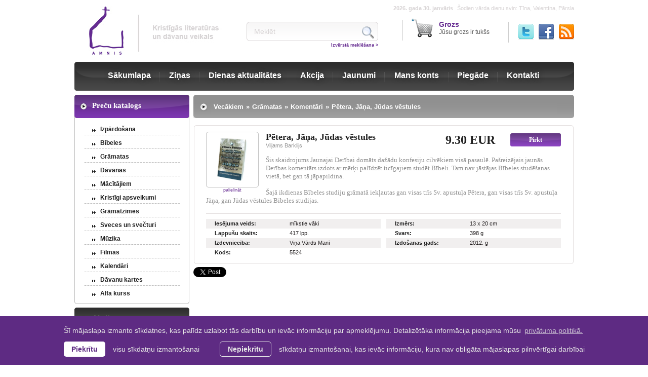

--- FILE ---
content_type: text/html; charset=UTF-8
request_url: https://www.amnis.lv/lv/vecakiem/gramatas/page-55/komentari/petera-jana-judas-vestules
body_size: 4913
content:
<!DOCTYPE html>
<html lang="lv"> 
<head> 
	<meta charset="UTF-8">
	<meta name="keywords" content="kristīgs, literatūra, dāvanas, mūzika, veikals, baptistu, katoļu, luterāņu, pareizticīgo, baznīca, oblātes, sakrālie, biķeri, bībele, bībeles, bērnu grāmatas, kristīgā literatūra, mācītāja apģērbs, bērnu bībele, Kristīgās literatūras un mūzikas interneta veikals, Kristīgās grāmatas, literatūra, Kristīgais e-veikals, Kristīgo grāmatu veikals, Kristīgā grāmatnīca, kristīgas grāmatas, kristīga grāmata, grāmatas" />
	<title id="pageTitle">AMNIS - kristīgās literatūras un dāvanu veikals | Pētera, Jāņa, Jūdas vēstules</title>
	<!--<script type="text/javascript" src="/jquery-1.4.1.min.js"></script>-->
	<script type="text/javascript" src="/js/jquery-1.9.1.min.js"></script>
	<script type="text/javascript" src="/js/jquery-migrate-1.2.1.min.js"></script>
	
	<script type="text/javascript" src="/init.js?v=1.0.3"></script>	
	<link rel="stylesheet" type="text/css" href="/style.css?v=1.0.4" />
	<meta name="google-site-verification" content="kxKh2T4bUGdU0imIIwnx-feLdXU1JvzQJdzBYZwWQI0" />
	<meta name="google-site-verification" content="SEf97rziCQnTWTymvLPf2SaBRd8T_9lGGnd3Eso_fw8" />
	<link href="/amnis-zinas" type="application/rss+xml" rel="alternate" title="Amnis - ziņas" />
	<link href="/amnis-dienas-lozungi" type="application/rss+xml" rel="alternate" title="Amnis - dienas lozungi" />
	<link rel="shortcut icon" type="image/x-icon" href="/favicon.ico" />

	<script type="text/javascript" src="/fancybox/jquery.mousewheel-3.0.2.pack.js"></script> 
	<script type="text/javascript" src="/fancybox/jquery.fancybox-1.3.1.js"></script> 
	<link rel="stylesheet" type="text/css" href="/fancybox/jquery.fancybox-1.3.1.css" media="screen" /> 
	<!--[if IE]>
	<link rel="stylesheet" type="text/css" href="/style-ie.css" />
	<![endif]--> 

	<link rel="stylesheet" type="text/css" href="//cdnjs.cloudflare.com/ajax/libs/cookieconsent2/3.0.3/cookieconsent.min.css" />
	<script src="//cdnjs.cloudflare.com/ajax/libs/cookieconsent2/3.0.3/cookieconsent.min.js"></script>
	<script>
		initCookieConsent();
	</script>

	<!-- Google tag (gtag.js) -->
	<script async src="https://www.googletagmanager.com/gtag/js?id=G-JKWDQN4KJ1"></script>
	<script>
		window.dataLayer = window.dataLayer || [];
		function gtag(){dataLayer.push(arguments);}
		gtag('js', new Date());
		gtag('config', 'G-JKWDQN4KJ1');
	</script>
</head> 
<body>
	<div class="wrapper head">
		<div class="logo">
			<a id="logo-link" href="/lv/sakumlapa">
				<img alt="AMNIS - kristīgās literatūras un dāvanu veikals" src="/img/top-logo.jpg" />
				<img alt="AMNIS - kristīgās literatūras un dāvanu veikals" src="/img/logo-text.jpg" />
			</a>
		</div>
		
		<div class="tools">
			<div class="top">
				<span>2026. gada 30. janvāris</span>
				Šodien vārda dienu svin:  T&#299;na, Valent&#299;na, P&#257;rsla
			</div>
			<div class="blocks">
				<div class="social">
					<a rel="nofollow" href="/amnis-zinas" class="twitter"></a>
					<a rel="nofollow" href="http://www.facebook.com/amnis.lv" class="facebook target-blank"></a>
					<a rel="nofollow" href="http://twitter.com/amnis_lv" class="rss target-blank"></a>
				</div>
				<div class="cart" id="cart">
					<a href="/lv/grozs">
						<span>Grozs</span>
						<br />
						Jūsu grozs ir tukšs
					</a>
				</div>
				<div class="search">
					<div id="advanced">
						<form method="post" action="/lv/meklet">
						<span>
							<input class="mekleet input-text" id="advSearch" type="text" name="q" rel="Meklēt" value="Meklēt" />
							<input type="hidden" name="filter" value="" id="search_filter" />
							<div id="selectDropDown" class="select">
								<div>--- izvēlēties ---</div>
								<ul class="dropdown">
									<li style="padding-left: 8px;" rel="">--- izvēlēties ---</li>
									<li rel="title">&nbsp;&nbsp;&nbsp;Nosaukuma</li>
									<li rel="author">&nbsp;&nbsp;&nbsp;Autora</li>
									<li rel="isbn">&nbsp;&nbsp;&nbsp;Koda</li>
									<li rel="price">&nbsp;&nbsp;&nbsp;Cenas</li>
									<li rel="publisher">&nbsp;&nbsp;&nbsp;Izdevniecības</li>
									<li rel="year">&nbsp;&nbsp;&nbsp;Gada</li>
									<li rel="note">&nbsp;&nbsp;&nbsp;Apraksta</li>
								</ul>
							</div>
							<label>Meklēt pēc</label>
							<a href="#" class="close-advanced">Aizērt</a>
							<input type="submit" class="input-submit" value="Meklēt" />
						</span>
						</form>
					</div>
					<form method="post" id="searchForm" action="/lv/meklet">
					<div>
						<input class="mekleet input-text" type="text" id="searchField" rel="Meklēt" name="q" value="Meklēt" />
						<input type="submit" class="input-submit" value="" />
					</div>
					<a class="show-advanced" href="#">Izvērstā meklēšana &gt;</a>
					</form>
				</div>
			</div>
		</div>
		
	</div>
	<div class="wrapper menu">
		<div class="menu-left">
			<div class="menu-right">
				<nav>
				<ul id="mainmenu">
					
					<li><a class="first" href="/lv/sakumlapa">Sākumlapa</a></li>
					
					<li><a class="" href="/lv/zinas">Ziņas</a></li>
					
					<li><a class="" href="/lv/dienas_aktualitates">Dienas aktualitātes</a></li>
					
					<li><a class="" href="/lv/ipasais-piedavajums">Akcija</a></li>
					
					<li><a class="" href="/lv/jaunumi">Jaunumi</a></li>
					
					<li><a class="" href="/lv/mans-konts">Mans konts</a></li>
					
					<li><a class="" href="/lv/piegade">Piegāde</a></li>
					
					<li><a class="last" href="/lv/kontakti">Kontakti</a></li>
					
				</ul>
				</nav>			
			</div>
		</div>
	</div>
	
	<div class="wrapper body">
		<div class="left">
		
			
			<div class="leftside-block catalog">
				<div class="head"><h2>Preču katalogs</h2></div>
				<div class="body">
					<div class="inner">
					<div class="content">
						<ul class="catalog-menu">
						
						<li>
							<a href="/Izpardosana">Izpārdošana</a>
							
						</li>
						
						<li>
							<a href="/bibeles">Bībeles</a>
							
							<ul class="submenu" style="display: none;">
								
								<li>
								<a href="/bibeles/bibeles-lat-val">Bībeles latv. val.</a>
								
								</li>
								
								<li>
								<a href="/bibeles/bibeles-anglu-val">Bībeles citās val.</a>
								
								</li>
								
								<li>
								<a href="/bibeles/bibeles-krievu-val">Bībeles krievu val.</a>
								
								</li>
								
								<li>
								<a href="/bibeles/bernu-bibeles">Bībeles bērniem</a>
								
								</li>
								
								<li>
								<a href="/bibeles/antikas-gramatas">Antīkas grāmatas</a>
								
								</li>
								
							</ul>
							
						</li>
						
						<li>
							<a href="/gramatas">Grāmatas</a>
							
							<ul class="submenu" style="display: none;">
								
								<li>
								<a href="/gramatas/Attiecibas">Laulība un attiecības</a>
								
								</li>
								
								<li>
								<a href="/gramatas/kristibas">Kristībās</a>
								
								</li>
								
								<li>
								<a href="/gramatas/berniem">Bērniem</a>
								
								</li>
								
								<li>
								<a href="/gramatas/bibeles-studijas">BĪBELES STUDIJAS</a>
								
								<ul class="subsubmenu" style="display: none;">
								
								<li><a href="/gramatas/bibeles-studijas/enciklopedijas">Enciklopēdijas</a></li>
								
								<li><a href="/gramatas/bibeles-studijas/kartes">Kartes</a></li>
								
								<li><a href="/gramatas/bibeles-studijas/komentari">Komentāri</a></li>
								
								<li><a href="/gramatas/bibeles-studijas/vardnicas">Vārdnīcas</a></li>
								
								<li><a href="/gramatas/bibeles-studijas/metodiskie-materiali">Metodes Bībeles apguvei</a></li>
								
								</ul>
								
								</li>
								
								<li>
								<a href="/gramatas/Dieva-iepazisana">Dieva iepazīšana</a>
								
								</li>
								
								<li>
								<a href="/gramatas/dzeja">Dzeja</a>
								
								</li>
								
								<li>
								<a href="/gramatas/dzives-stasti">Dzīvesstāsti</a>
								
								</li>
								
								<li>
								<a href="/gramatas/ikdienas_lasijumi">Ikdienas lasījumi</a>
								
								</li>
								
								<li>
								<a href="/gramatas/lugsanas">Lūgšanas</a>
								
								</li>
								
								<li>
								<a href="/gramatas/kristiga-izaugsme">Kristīgā izaugsme</a>
								
								</li>
								
								<li>
								<a href="/gramatas/rokasgramatas">Rokasgrāmatas</a>
								
								</li>
								
								<li>
								<a href="/gramatas/sevis-pilnveidosana">Sevis pilnveidošana</a>
								
								</li>
								
								<li>
								<a href="/gramatas/skolotajiem">Skolotājiem</a>
								
								</li>
								
								<li>
								<a href="/gramatas/vecakiem">Vecākiem</a>
								
								</li>
								
								<li>
								<a href="/gramatas/viriesiem">Vīriešiem</a>
								
								</li>
								
								<li>
								<a href="/gramatas/dieva-speks-darbiba">Dieva spēks darbībā</a>
								
								</li>
								
								<li>
								<a href="/gramatas/kristiga-etika-un-zinatne">Kristīgā ētika un zinātne</a>
								
								</li>
								
								<li>
								<a href="/gramatas/sprediki">Sprediķi</a>
								
								</li>
								
								<li>
								<a href="/gramatas/eng">Angļu valodā</a>
								
								</li>
								
								<li>
								<a href="/gramatas/sievietem">Sievietēm</a>
								
								</li>
								
								<li>
								<a href="/gramatas/evangelizacija">Evaņģelizācijai</a>
								
								</li>
								
								<li>
								<a href="/gramatas/finanses">Finanses</a>
								
								</li>
								
								<li>
								<a href="/gramatas/Dziedinasana-un-atbrivosana">Dziedināšana un atbrīvošana</a>
								
								</li>
								
								<li>
								<a href="/gramatas/krievu_valoda">Krievu valodā</a>
								
								</li>
								
							</ul>
							
						</li>
						
						<li>
							<a href="/davanas">Dāvanas</a>
							
							<ul class="submenu" style="display: none;">
								
								<li>
								<a href="/davanas/aksesuari">Aksesuāri</a>
								
								</li>
								
								<li>
								<a href="/davanas/Breloki">Atslēgu piekariņi</a>
								
								</li>
								
								<li>
								<a href="/davanas/autosikumi">Autosīkumi</a>
								
								</li>
								
								<li>
								<a href="/davanas/davanas-berniem">Dāvanas bērniem</a>
								
								</li>
								
								<li>
								<a href="/davanas/kancelejas-preces">Kancelejas preces</a>
								
								</li>
								
								<li>
								<a href="/davanas/kruzites.trauki">Krūzītes, trauki</a>
								
								</li>
								
								<li>
								<a href="/davanas/rotaslietas">Rotaslietas</a>
								
								</li>
								
								<li>
								<a href="/davanas/stikla-ramisi">Dekori</a>
								
								</li>
								
								<li>
								<a href="/davanas/uzlimes">Uzlīmes</a>
								
								</li>
								
								<li>
								<a href="/davanas/citi">Citi</a>
								
								</li>
								
							</ul>
							
						</li>
						
						<li>
							<a href="/macitajiem">Mācītājiem</a>
							
							<ul class="submenu" style="display: none;">
								
								<li>
								<a href="/macitajiem/sakralie-trauki">Sakrālie trauki</a>
								
								</li>
								
								<li>
								<a href="/macitajiem/Kolarkrekli">Amattērpi</a>
								
								</li>
								
								<li>
								<a href="/macitajiem/stolas">Stolas</a>
								
								</li>
								
							</ul>
							
						</li>
						
						<li>
							<a href="/kartinas">Kristīgi apsveikumi</a>
							
						</li>
						
						<li>
							<a href="/gramatzimes">Grāmatzīmes</a>
							
						</li>
						
						<li>
							<a href="/sveces">Sveces un svečturi</a>
							
						</li>
						
						<li>
							<a href="/muzika">Mūzika</a>
							
						</li>
						
						<li>
							<a href="/filmas">Filmas</a>
							
						</li>
						
						<li>
							<a href="/kalendari">Kalendāri</a>
							
						</li>
						
						<li>
							<a href="/davanu-kartes">Dāvanu kartes</a>
							
						</li>
						
						<li class="last">
							<a href="/alfakurss">Alfa kurss</a>
							
						</li>
						
						</ul>
					</div>
					</div>
				</div>
			</div>
			
			
			<div class="leftside-block supply">
				<div class="head"><h2><a title="Akcija" href="/ipasais-piedavajums">Akcija</a></h2></div>
				<div class="body">
					<div class="inner">
					<div class="content">
						<h2><a title="1. Mozus grāmatas skaidrojums III" href="/komentari/bibeles-studijas/gramatas/1-mozus-gramatas-skaidrojums-iii">1. Mozus grāmatas skaidrojums III</a></h2>
						<div class="product-block">
							<div class="frame">
								<a title="" style="background: url('/catalog/103/thumb/4935.jpg') no-repeat center center;" href="/komentari/bibeles-studijas/gramatas/1-mozus-gramatas-skaidrojums-iii">&nbsp;</a>
							</div>
							<div class="info">
								<span style="text-decoration:line-through">9.25&nbsp;EUR</span>
								<!--<span style="text-decoration:line-through">&nbsp;Ls</span>-->
								<br />
								6.69&nbsp;EUR </br><span style="color: #a6a6a6;"> Ls</span>
							</div>
						</div>
					</div>
					</div>
				</div>
			</div>
			

			
			
		</div>
		<div class="center">
		



<div class="bread-crumbs">
	<div class="left"><div class="right"><div><a href="/vecakiem">Vecākiem</a>&raquo;<a href="/vecakiem/gramatas">Grāmatas</a>&raquo;<a href="/vecakiem/gramatas/komentari">Komentāri</a>&raquo;<h2>Pētera, Jāņa, Jūdas vēstules</h2></div></div></div>
</div>
<div class="main-block">
	<div class="head">
		<div class="foot good">
			<div class="middle">
				<div class="description">
					
					<div class="frame">
						<a class="popup" href="/item-gallery/1017" style="background: url('/catalog/1017/thumb/Petere_Jana_Judas_estules.jpg') no-repeat center center;">
						
						
						</a>
						<a class="under-frame" href="/item-gallery/1017">palielināt</a>
					</div>
					
					<div class="first-row">
						<div>
							<h1>Pētera, Jāņa, Jūdas vēstules</h1>
							<span>Viljams Barklijs</span>
						</div>
						<div class="price">
							
							<a class="button-large add-to-cart" style="padding-top: 6px; height: 20px;" rel="1017" href="#">Pirkt</a>
							9.30 EUR
							<div style="clear: both;"></div>
							
						</div>
					</div>
					<div><font size="2" face="trebuchet ms">Šis skaidrojums Jaunajai Derībai domāts dažādu konfesiju cilvēkiem visā pasaulē. Pašreizējais jaunās Derības komentārs izdots ar mērķi palīdzēt ticīgajiem studēt Bībeli. Tam nav jāstājas Bībeles studēšanas vietā, bet gan tā jāpapildina.</font></div><div><font size="2" face="trebuchet ms"><br></font></div><div><font size="2" face="trebuchet ms">Šajā ikdienas Bībeles studiju grāmatā iekļautas gan visas trīs Sv. apustuļa Pētera, gan visas trīs Sv. apustuļa Jāņa, gan Jūdas vēstules Bībeles studijas.</font></div>
				</div>

				

				
				<ul id="details">
				<li class="dark left"><label>Iesējuma veids:</label><span>mīkstie vāki</span></li><li class="dark right"><label>Izmērs:</label><span>13 x 20 cm</span></li><li class="left"><label>Lappušu skaits:</label><span>417 lpp.</span></li><li class="right"><label>Svars:</label><span>398 g</span></li><li class="dark left"><label>Izdevniecība:</label><span>Viņa Vārds Manī</span></li><li class="dark right"><label>Izdošanas gads:</label><span>2012. g</span></li><li class="left"><label>Kods:</label><span>5524</span></li>
				</ul>
				
			</div>
		</div>
	</div>
</div>








<div class="fb-comments" data-href="http://www.amnis.lv/lv/vecakiem/gramatas/page-55/komentari/petera-jana-judas-vestules" data-width="720"></div>
<div id="fb-root"></div>
<script>(function(d, s, id) {
  var js, fjs = d.getElementsByTagName(s)[0];
  if (d.getElementById(id)) return;
  js = d.createElement(s); js.id = id;
  js.src = "//connect.facebook.net/lv_LV/all.js#xfbml=1&appId=593628797336196";
  fjs.parentNode.insertBefore(js, fjs);
}(document, 'script', 'facebook-jssdk'));</script>

<script src="http://connect.facebook.net/en_US/all.js#xfbml=1"></script><fb:like href="http://www.amnis.lv/lv/vecakiem/gramatas/page-55/komentari/petera-jana-judas-vestules"></fb:like>
</br>
<a href="https://twitter.com/share" class="twitter-share-button">Dalīties</a>
<script>!function(d,s,id){var js,fjs=d.getElementsByTagName(s)[0],p=/^http:/.test(d.location)?'http':'https';if(!d.getElementById(id)){js=d.createElement(s);js.id=id;js.src=p+'://platform.twitter.com/widgets.js';fjs.parentNode.insertBefore(js,fjs);}}(document, 'script', 'twitter-wjs');</script>






		</div>
	</div>
	<div class="wrapper foot">
		<div class="right">
			<div class="left">
				<div class="footer-menu">
					<ul>
					
						<li><a title="Izpārdošana" href="/lv/Izpardosana">Izpārdošana</a></li>
						
					
						<li><a title="Bībeles" href="/lv/bibeles">Bībeles</a></li>
						
					
						<li><a title="Grāmatas" href="/lv/gramatas">Grāmatas</a></li>
						
					
						<li><a title="Dāvanas" href="/lv/davanas">Dāvanas</a></li>
						
					
						<li><a title="Mācītājiem" href="/lv/macitajiem">Mācītājiem</a></li>
						
					
						<li><a title="Kristīgi apsveikumi" href="/lv/kartinas">Kristīgi apsveikumi</a></li>
						
					
						<li><a title="Grāmatzīmes" href="/lv/gramatzimes">Grāmatzīmes</a></li>
						
					
						<li><a title="Sveces un svečturi" href="/lv/sveces">Sveces un svečturi</a></li>
						
					
						<li><a title="Mūzika" href="/lv/muzika">Mūzika</a></li>
						
					
						<li><a title="Filmas" href="/lv/filmas">Filmas</a></li>
						
					
						<li><a title="Kalendāri" href="/lv/kalendari">Kalendāri</a></li>
						
					
						<li><a title="Dāvanu kartes" href="/lv/davanu-kartes">Dāvanu kartes</a></li>
						
					
						<li><a title="Alfa kurss" href="/lv/alfakurss">Alfa kurss</a></li>
						
					
					</ul>
				</div>
				<div class="copyright">Visas tiesības rezervētas &copy; SIA Amnis 2026. Jebkuras amnis.lv informācijas pārpublicēšana bez rakstiskas atļaujas aizliegta <br><a style="color: #2D2D2D;" href="/lv/privatuma-politika">Privātuma politika</a> | <a style="color: #2D2D2D;" href="/lv/gdpr-personas-datu-pieprasijums">GDPR personas datu pieprasījum</a> | <a style="color: #2D2D2D;" href="/lv/lapas-karte">Lapas karte</a></div>
				<div class="made-by">Mājas lapa izstrādāta <a class="graftik" href="http://www.graftik.lv">GRAFTIK</a></div>
			</div>
		</div>
	</div>
</body> 
</html> 

--- FILE ---
content_type: text/css
request_url: https://www.amnis.lv/style.css?v=1.0.4
body_size: 5754
content:
html{
overflow-x: hidden;
overflow-y: scroll;
height: 100%;
width: 100%;
}
body{
display: table;
width: 100%;
font-family: Arial, Tahoma, verdana;
text-align: center;
font-size: 11px;
color: #221E1F;
padding: 0px;
margin: 0px;
}
img{border: 0 none;}
a, a:hover, a:visited{
text-decoration: none;
font-size: 12px;
color: #77429e;
}
a:hover{text-decoration: underline;}

.clear {
	clear: both;
}

.wrapper {
text-align: left;
margin: 0px auto;
width: 987px;
}
.wrapper.banner{
margin-top: 9px;
height: 150px;
}
.wrapper.banner .lozungs{
background: url('/img/dienas-lozungs.png') no-repeat 0px 0px;
position: relative;
height: 150px;
width: 356px;
float: left;
}
.wrapper.banner .baneris{
background: url('/img/default-bg.jpg') no-repeat 0px 0px;
height: 150px;
width: 631px;
float: right;
}
.wrapper.banner .baneris a{
border: 0px none;
}

.menu {
background: url('/img/mainmenu-middle.png') repeat-x;
height: 57px;
}
.menu .menu-left {
background: url('/img/mainmenu.png') no-repeat left 0px;
display: table;
height: 57px;
width: 100%;
}
.menu .menu-right {
background: url('/img/mainmenu.png') no-repeat right -57px;
display: table;
height: 57px;
width: 100%;
}

.menu ul {
position: relative;
list-style: none;
margin: 0px auto;
display: table;
padding: 0px;
width: auto;
left: -1px;
}
.menu ul li{float: left;}
.menu ul li a{
background: url('/img/menu-seperator.jpg') no-repeat right top;
padding: 18px 15px 16px 14px;
padding: 18px 0px 16px 0px;
font-weight: bold;
font-size: 16px;
color: #FFFFFF;
display: block;
position: relative;
z-index: 0;
font-family: "Trebuchet MS", Arial;
text-shadow: #303030 1px 1px 10px;
}
.menu ul li a:hover{
text-decoration: none;
color: #BE81EB;
}
.menu ul li a.first{padding-left: 60px;}
.menu ul li a.last{
padding-right: 60px;
background: none;
}


.wrapper.head {
height: 122px;
}
#logo-link img {
	display: block;
	float: left;
}
.head .logo {
display: block;
height: 122px;
width: 320px;
float: left;
}
.head .logo a{
margin: 12px 0px 12px 27px;
display: block;
float: left;
height: 98px;
width: 270px;
}
.head .tools {
float: right;
width: 631px;
}
.tools .top {
font-family: Arial;
text-align: right;
padding: 10px 0px;
font-size: 11px;
color: #d7d3d4;
}
.tools .top span{
margin-right: 5px;
font-weight: bold;
}
.head .tools .blocks{
position: relative;
top: -5px;
}
.blocks .cart,
.blocks .social{
background: url('/img/block-seperator.gif') no-repeat left center;
padding-bottom: 8px;
padding-left: 17px;
margin-top: 13px;
display: block;
float: right;
}
.blocks .search{
position: relative;
display: block;
width: 290px;
left: -16px;
top: 16px;
}
.blocks .search div {
background: url('/img/search.png') no-repeat;
display: table;
width: 260px;
height: 38px;
}
.blocks .search input.input-text, 
.blocks .search input.input-submit {
background: transparent;
border: 0px none;
display: block;
padding: 0px;
margin: 0px;
}
.blocks .search form{
display: table;
padding: 0px;
margin: 0px;
}
.blocks .search input.input-submit{
cursor: pointer;
float: right;
height: 38px;
width: 38px;
}
.blocks .social{
width: 120px;
padding-left: 10px;
}
.blocks .search input.input-text{
font-family: "Trebuchet MS", Arial;
padding: 0px 15px;
position: relative;
color: #D7D3D4;
height: 26px;
width: 190px;
float: left;
top: 6px;
font-family: Arial;
font-size: 14px;
}
.search a{
margin-top: 3px;
font-family: Arial;
font-weight: bold;
font-size: 9px;
color: #662c91;
float: right;
/*
display: none;
*/
}

.title-border{
	display: inline-block;
	*display: inline;
	zoom: 1;

	border-bottom: 1px solid #e3dfdf;
	margin-bottom: 9px;
}

.blocks .cart {
margin-top: 3px;
display: block;
float: right;
width: 192px;
}
.blocks .cart a {
background: url('/img/grozs.png') no-repeat left center;
padding: 10px 20px 0px 55px;
position: relative;
font-family: Arial;
margin: 0px auto;
font-size: 12px;
color: #5a5a5a;
display: block;
height: 40px;
}
.blocks .cart span{
font-family: Arial;
font-weight: bold;
font-size: 14px;
color: #662c91;
}
.social a{
background-image: url('/img/social.png');
margin-left: 10px;
margin-top: 7px;
font-size: 0px;
display: table;
float: right;
height: 32px;
width: 30px;
}
.social a.facebook{background-position: 0px -32px;}
.social a.twitter{background-position: 0px 0px;}
.social a.rss{background-position: 0px -64px;}
.social a.facebook:hover{background-position: -30px -32px;}
.social a.twitter:hover{background-position: -30px 0px;}
.social a.rss:hover{background-position: -30px -64px;}

.wrapper.body{
margin-top: 8px;
display: table;
}

.wrapper.body .left{
width: 235px;
float: left;
}


.leftside-block{
display: table;
width: 227px;
float: left;
}
.leftside-block .head {
display: table;
height: 46px;
width: 100%;
}
.leftside-block .head h2{
font-family: "Trebuchet MS";
margin: 13px 0px 0px 35px;
font-weight: bold;
font-size: 15px;
color: #FFFFFF;
}
.leftside-block.catalog .head {background: url('/img/leftside-blocks.png') no-repeat 0px 0px;}
.leftside-block.supply .head {background: url('/img/leftside-blocks.png') no-repeat -227px 0px;}
.leftside-block .body{
background: url('/img/leftside-blocks.png') repeat-y -454px 0px;
margin-bottom: 7px;
display: table;
width: 100%;
}
.leftside-block .body .inner{
background: url('/img/leftside-blocks.png') no-repeat -681px bottom;
display: table;
width: 100%;
}
.leftside-block ul{
margin: 8px 0px 8px 18px;
list-style: none;
padding: 0px;
}
.leftside-block li {background: url('/img/left-menu-seperator.png') no-repeat left bottom;}
.leftside-block li.last{background: none;}
.leftside-block li a{
background: url('/img/left-menu-bulet.png') no-repeat 17px 14px;
font-family: Arial;
font-weight: bold;
padding: 7px 12px 6px 33px;
font-size: 12px;
display: block;
color: #202020;
}

.leftside-block .submenu{
padding: 0px 0px 0px 33px;
margin: -1px 0px 0px 0px;
}
.leftside-block .submenu li{
background: none;
border: 0px none;
}
.leftside-block .submenu li a{
padding: 0px 0px 6px 0px;
font-weight: normal;
font-family: Arial;
background: none;
font-size: 11px;
color: #76429d;
}
.leftside-block .subsubmenu{
padding: 0px 0px 0px 20px;
margin: 0px;
}




.wrapper.body .center{
display: table;
width: 752px;
float: left;
}
.product-list{
display: table;
width: 100%;
}
.product-list .product{
display: table;
float: left;
background: url('/img/product-block.png') repeat-y -245px 0px;
width: 245px;
margin: 0px 8px 8px 0px;
}
.product-list .product:nth-child(3n+1){
	clear: both;
}
.product-list .small-product{
background: url('/img/small-product-background.png') repeat-y -140px 0px;
margin: 10px 13px 10px 0px;
display: table;
width: 140px;
float: left;
}
.product-list .small-product.last{margin-right: 0px;}
.product-list .small-product .top{
background: url('/img/small-product-background.png') no-repeat 0px 0px;
display: table;
width: 140px;
height: 7px;
height: 7px;
}
.product-list .product .top{
background: url('/img/product-block.png') no-repeat 0px 0px;
display: table;
width: 245px;
height: 8px;
height: 65px;
}
.product-list .product .top h2{
background: url('/img/product-head.png') no-repeat 0px 0px;
font-weight: normal;
margin: 8px auto;
display: table;
display: block;
width: 227px;
height: 52px;
}
.product-list .small-product a{
font-family: Arial;
text-align: center;
font-weight: bold;
margin: 0px auto;
font-size: 11px;
color: #484747;
display: block;
width: 120px;
height: 28px;
}
.supply .frame,
.product-list .small-product .frame{
background: url('/img/frame.png');
margin: 4px auto 20px;
position: relative;
height: 110px;
width: 104px;
}
.product-list .product .top a{
position: relative;
font-family: Arial;
font-weight: bold;
/*padding: 18px 0px 11px 10px;*/
font-size: 13px;
display: block;
color: #484747;
left: 10px;
top: 18px;
}
.supply .frame,
.product-list .product .body .frame{
background: url('/img/frame.png');
position: relative;
height: 110px;
width: 104px;
float: left;
}
.frame .akcija,
.frame .jaunums{
position: absolute;
display: table;
height: 100%;
width: 100%;
top: 0px;
}

.frame .jaunums{background: url('/img/jauns.png') no-repeat 68px 72px;}
.frame .akcija{background: url('/img/akcija.png') no-repeat 5px 72px;}

.product-list .product .body .info{
float: right;
width: 110px;
}
.product-list .product .description{
font-family: Arial;
line-height: 115%;
font-size: 10px;
color: #7A7A7A;
display: block;
height: 72px;
}
.product-list .product .price{
margin: 8px 0px 0px 0px;
font-weight: bold;
font-size: 11px;
width: auto !important;
color: #414141;
}
.product-list .product .price span{
font-weight: normal;
}
.product-list .product .product-block{
margin: 4px auto;
display: table;
width: 227px;
float: none;
}
.product-list .product.last{margin-right: 0px;}
.product-list .product .bottom{
background: url('/img/product-block.png') repeat-y -490px 0px;
display: block;
width: 245px;
height: 8px;
float: left;
}
.product-list .small-product .bottom{
background: url('/img/small-product-background.png') repeat-y -280px 0px;
display: table;
width: 140px;
height: 7px;
float: left;
}
.buttons .add-to-cart,
.buttons .details{
background: url('/img/poga-maza-detalas.png') no-repeat 0px 0px;
padding: 2px 0px 0px 0px;
font-family: Tahoma;
text-align: center;
font-weight: bold;
font-size: 10px;
color: #FFFFFF;
display: block;
height: 15px;
width: 70px;
}
.buttons .add-to-cart{
background: url('/img/poga-maza-pirkt.png') no-repeat 0px 0px;
margin-top: 4px;
}
.buttons .add-to-cart:hover, .buttons .details:hover{
background-position: 0px -17px;
}



.wrapper.foot{
/*background: url('/img/footer.png') repeat-x 0px -79px;*/
border-radius: 3px;
background-color: #A0A0A0;
margin-top: 6px;
/*height: 79px;*/
}
.wrapper.foot .left{
/*background: url('/img/footer.png') no-repeat left 0px;*/
text-align: center;
font-size: 12px;
color: #2d2d2d;
/*height: 79px;*/
}
.made-by{
background: url('/img/made-by.png') no-repeat center bottom;
font-family: Arial;
text-align: center;
padding: 5px 0px;
margin: 0px auto;
font-size: 11px;
color: #a0a0a0;
height: 12px;
width: 255px;
}
.copyright{
font-family: Arial;
display: table;
height: 23px;
width: 100%;
margin-bottom: 10px;
}
.graftik{
color: #a0a0a0 !important;
font-size: inherit !important;
font-weight: bold;
font-size: 10px;
}
.footer-menu{
font-family: Arial;
display: table;
width: 100%;
}
.footer-menu ul{
margin: 12px auto 7px;
display: table;
padding: 0px;
width: 900px;
}
.footer-menu li{
list-style: none;
float: left;
}
.footer-menu li.sep{
font-size: 12px;
color: #FFFFFF;
padding: 0px;
margin: 0px;
}
.footer-menu a{
margin: 0px 6px;
font-size: 12px;
color: #FFFFFF;
}
/*.wrapper.foot .right{
background: url('/img/footer.png') no-repeat right -158px;
height: 79px;
}*/

.bread-crumbs,
.bread-crumbs .right,
.bread-crumbs .left{
background: url('/img/bread-crumbs.png') repeat-x 0px -46px;
width: 100% !important;
display: table;
height: 46px;
}
.bread-crumbs .left{background: url('/img/bread-crumbs.png') no-repeat left 0px;}
.bread-crumbs .right{background: url('/img/bread-crumbs.png') no-repeat right -92px;}
.bread-crumbs .right div{
font-family: Arial;
position: relative;
display: inline;
left: 35px;
top: 16px;
}
.bread-crumbs, .bread-crumbs h2, .bread-crumbs a{
font-family: Arial;
font-weight: bold;
font-size: 13px;
color: #FFFFFF;
}
.bread-crumbs h2, .bread-crumbs a{
display: inline;
margin: 0px 5px;
padding: 0px;
}

.main-block .head,
.main-block .foot,
.main-block {
background-image: url('/img/main-block.png'); 
background-position: -750px 0px;
background-repeat: repeat-y; 
display: table;
width: 750px;
}
.main-block .head{background-position: 0px top; background-repeat: no-repeat;}
.main-block .foot{background-position: -1500px bottom; background-repeat: no-repeat;}
.main-block {margin: 14px 1px 6px 0px; float: right;}
.main-block .middle{
margin: 13px auto;
width: 701px;
float: none;
}

.main-block .middle h1{
font-family: "Trebuchet MS";
font-weight: bold;
font-size: 18px;
color: #202020;
padding: 0px;
margin: 0px;
}
.main-block .middle .description{
padding-bottom: 8px;
margin-bottom: 9px;
font-family: Arial;
font-size: 11px;
color: #909090;
}
.main-block .middle .description a{
font-family: inherit;
font-size: inherit;
color: #77429E;
}
.main-block .middle .description a.button-large,
.button-large{
background: url('/img/poga-pirkt-pasutit.png');
font-family: Tahoma;
text-align: center;
font-weight: bold;
padding-top: 4px;
font-size: 12px;
color: #FFFFFF;
display: table;
display: block;
width: 100px;
height: 22px;
}
.reset.button-large{
background-image: url('/img/poga-atcelt.png');
font-weight: normal;
}
input.button-large{
font-family: "Trebuchet MS", Arial;
margin-right: 6px;
border: 0px none;
padding-top: 0px;
height: 26px;
float: left;
}
.main-block .middle .description a.button-large:hover,
.button-large:hover{
background-position: 0px -26px;
font-size: 12px;
color: #FFFFFF;
}
.supply .frame,
.main-block .middle .description .frame{
background: url('/img/frame.png');
margin: 0px 14px 12px 0px;
position: relative;
height: 110px;
width: 104px;
float: left;
}
.supply .frame a,
.product-list .small-product .frame a, 
.frame a{
display: block;
height: 100%;
width: 100%;
}

.product-list-header{
	font-size: 20px;
	font-weight: 600;
	color: #202020;
	margin: 10px 0px;
	vertical-align: middle;
	padding-left: 12px;
}

.product-list-header h3{
	font-size: 20px;
	font-weight: 600;
	color: #202020;

	display: inline-block;
	*display: inline;
	zoom: 1;
	vertical-align: top;
	margin: 5px 0px;
}

.product-list-header .jaunums{
	background: url('/img/jauns.png');

	display: inline-block;
	*display: inline;
	zoom: 1;

	height: 33px;
	width: 31px;
}

.product-list-header .akcija{
	background: url('/img/akcija.png');

	display: inline-block;
	*display: inline;
	zoom: 1;

	height: 33px;
	width: 31px;
}

.product-list-header .show-all{
	float: right;
	margin-top: 5px;
}

.product-list-header .show-all a{
	color: #7a7a7a;
	font-size: 12px;
	font-weight: 200;
}

.news-list-header{
	padding-left: 12px;
}

.news-list-header h3{
	font-size: 20px;
	font-weight: 600;
	color: #202020;

	display: inline-block;
	*display: inline;
	zoom: 1;
	vertical-align: top;
	margin: 1px 7px;
}

.news-list-header .calendar{
	background: url('/img/calendar-icon.png') no-repeat;

	display: inline-block;
	*display: inline;
	zoom: 1;

	height: 22px;
	width: 22px;
}

.news-list-header .show-all{
	float: right;
}

.news-list-header .show-all a{
	color: #7a7a7a;
	font-size: 12px;
}

.frame img{
margin: 4px auto;
display: table;
}
.main-block .middle .first-row{
display: block;
width: 607px;
margin: 0px 0px 15px 0px;
width: 583px;
float: right;
}

.main-block .middle .first-row a.add-to-cart{
margin-right: -32px;
margin-left: 20px;
color: #FFFFFF;
float: right;
}
a.details, 
a.details:hover, 
a.add-to-cart, 
a.add-to-cart:hover{
text-decoration: none;
}
.main-block .middle .first-row div{float: left;}
.main-block .middle .first-row span{
font-family: Arial;
font-size: 11px;
color: #929292;
display: block;
width: 200px;
}
.main-block .middle .description .price{

font-family: "Trebuchet MS";
padding-right: 32px;
font-weight: bold;
margin-top: -6px;
font-size: 24px;
position: relative;
top: 9px;
color: #202020;
float: right;
}
#fullList,
#details {
border-top: 1px solid #E3DFDF;
margin: 5px 0px 10px 0px;
padding: 10px 0px 0px 0px;
list-style: none;
display: table;
width: 100%;
}
#fullList .header{
font-weight: bold;
}
#fullList li, 
#details li{
padding: 3px 0px 4px;
font-weight: normal;
font-family: Arial;
font-size: 11px;
width: 345px;
}
#fullList, 
#fullList li{
width: 100%;
}
#fullList li{
padding-top: 4px;
padding-bottom: 3px;
display: table;
}
.message-text{
font-family: Arial;
font-weight: bold;
font-size: 11px;
color: #202020;
display: table;
width: 100%;
}
#details li.right{
margin-left: 10px;
float: right;
}
#details li.left{float: left;}
#fullList li.dark, #details li.dark{background: #F1EFEF;}
#fullList li label, 
#details li label{
padding-left: 17px;
font-family: Arial;
font-weight: bold;
font-size: 11px;
color: #202020;
width: 148px;
float: left;
}
#fullList li span, 
#details li span{
width: 175px;
float: left;
}
#fullList a{
font-weight: normal !important;
}
#fullList .skaits, 
#fullList .summa, 
#fullList .dzest, 
#fullList .cena{
margin: 0px 20px 0px 70px;
white-space: nowrap;
float: right;
width: 50px;
}
#fullList .dzest{
margin: 0px;
width: 30px;
}
#fullList .dzest img{border: 0px none;}
#advanced{
background: transparent;
background: url('/img/search-advanced.png') no-repeat 0px 0px;
position: absolute;
margin-left: -4px;
display: none;
height: 111px;
width: 267px;
z-index: 10;
}
#advanced span{
display: table;
height: 111px;
width: 267px;
}
#advanced input.input-text:focus, 
#advanced input.input-text{
padding-bottom: 0px;
position: relative;
padding-top: 5px;
height: 20px;
z-index: 5;
width: 204px;
left: 16px;
top: 13px;
font-family: Arial;
font-size: 14px;
}
.blocks .search input.input-text:focus{
color: #454545 !important;
}
#advanced .select{
margin: 0px 0px 0px 86px;
position: relative;
background: none;
width: 164px;
top: 9px;
}
#advanced input.input-submit, 
#advanced input[type="submit"]{
color: #FFFFFF !important;
background: transparent;
padding-bottom: 1px;
position: relative;
font-weight: bold;
border: 0px none;
font-size: 10px;
height: 24px;
left: -17px;
width: 68px;
z-index: 1;
top: 16px;
}
.search #advanced .select div{
padding: 17px 7px 0px;
font-family: Arial;
background: none;
border: 0px none;
cursor: default;
font-size: 13px;
color: #454545;
height: 21px;
width: 150px;
}
#advanced  .close-advanced{
font-family: Arial;
position: relative;
font-size: 10px;
color: #d7d3d4;
float: left;
left: 19px;
top: 19px;
}
.search #advanced  label{
font-family: Arial;
position: relative;
font-size: 13px;
color: #454545;
left: -10px;
top: -11px;
}
.search #advanced .select ul{
border-width: 0px 1px 1px 1px;
border-color: #D7D3D4;
border-style: solid;
background: #FEFEFE;
position: absolute;
list-style: none;
margin: 0px auto;
display: none;
padding: 0px;
width: 160px;
z-index: 2;
}
.search #advanced .select ul li{
font-family: Arial;
padding: 3px 0px;
cursor: pointer;
display: block;
}
.search #advanced .select ul li.hovered{
background: #D4F4F5;
}


h1.gray.underline {
border-bottom: 1px solid #E3DFDF;
font-family: "Trebuchet MS", Arial;
padding-bottom: 10px;
margin-bottom: 15px;
font-weight: bold;
padding-top: 12px;
font-size: 20px;
color: #454545;
}
#print {
position: relative;
font-family: Arial;
font-size: 10px;
color: #9b9b9b;
float: right;
top: -40px;
}

.article{
border-bottom: 1px solid #E3DFDF;
padding: 20px 0px;
display: table;
width: 100%;
}
.article h2, .article h2 a{
font-weight: bold;
font-size: 16px;
color: #77429e;
padding: 0px;
margin: 0px;
}
.article .image{margin: 5px 15px 10px 0px; float: left;}
.article .content{width: 585px; float: left;}
.article .content h2{margin: 0px 0px 10px;}
.article .content p{margin: 0px;}
.article .content,
.article .content p{
line-height: 110%;
font-family: "Trebuchet MS", Arial;
font-size: 11px;
color: #202020;
}
.article .content p{display: inline;}
.article .keywords {
	display: block;
	clear: both;
}



.input-code, 
.input-text{
background: url('/img/input-text.png') no-repeat;
padding: 4px 7px;
display: table;
height: 27px;
width: 236px;
float: left;
}
.input-text.disabled{
background-image: url('/img/input-text-disabled.png');
}
.input-code{
background: url('/img/code.png') no-repeat;
width: 105px;
float: left;
}
.input-textarea{
background: url('/img/input-textarea.png') no-repeat;
padding: 4px 7px;
display: table;
height: 114px;
width: 236px;
float: left;
}
.input-textarea textarea, 
.input-code input, 
.input-text input, 
.input-code input{
	background: transparent;
	border: 0px none;
	height: 19px;
	width: 222px;
}
.input-code input{
	width: 92px;
}
.input-textarea textarea{
	font-family: Arial;
	font-size: 11px;
	height: 105px;
}

#fp-send-link .row,
#fp-change-passw .row,
#signin .row,
#forma .row,
#forma2 .row{
	display: table;
	width: 100%;
}

#fp-send-link label,
#fp-change-passw label,
#signin label,
#forma  label,
#forma2 label{
	position: relative;
	color: #454545;
	width: 110px;
	float: left;
	top: 6px;
}

.staipeklis{
border: 1px solid red;
font-size: 0px;
height: 85px;
float: left;
width: 0px;
}
a.search-result:hover, 
a.search-result{
margin: 0px 0px 10px;
font-size: 13px;
display: block;
padding: 5px 0px;
}

.lozungs .datums{
font-family: "Trebuchet MS", Arial;
margin: 18px 0px 0px 205px;
font-size: 10px;
color: #303030;
}
.lozungs .citats1, 
.lozungs .citats2{
margin: 20px 0px 0px 28px;
font-family: "Trebuchet MS", Arial;
line-height: 110%;
font-size: 10px;
display: table;
color: #303030;
width: 315px;
}
.lozungs .citats2{margin-top: 10px;}
.supply .info{
margin-top: 40px;
font-family: arial;
text-align: center;
font-weight: bold;
font-size: 11px;
}
.supply .info span{
font-weight: normal;
}
.supply h2{margin: 15px 0px 10px;}
.supply h2 a:hover, .supply h2 a{
font-weight: bold;
font-family: Arial;
text-align: center;
color: #484747;
font-size: 11px;
display: table;
width: 100%;
}
.supply .head h2 a:hover, 
.supply .head h2 a{
font-family: "Trebuchet MS";
text-align: inherit !important;
display: inherit !important;
color: inherit !important;
font-size: 15px;
font-family: "Trebuchet MS";
font-weight: bold;
}
.supply .product-block{
margin: 0px auto 10px;
display: table;
width: 190px;
}
#pages{
display: table;
padding: 20px 0px;
width: 100%;
}
#pages span{
margin-right: 10px;
float: left;
}
#pages ul, #pages li{
list-style: none;
padding: 0px;
margin: 0px;
float: left;
}
#pages a{
border: 1px solid #E3DFDF;
padding: 3px 7px 3px 6px;
-webkit-border-radius: 5px;
-moz-border-radius: 5px;
margin-right: 7px;
color: #020202;
}
#pages a._act, #pages a:hover{
text-decoration: none;
background: #E3DFDF;
}
.main-block .middle .first-row span.old-price{
font-family: "Trebuchet MS", Arial;
text-decoration: line-through;
font-weight: normal;
margin-right: 10px;
font-size: 16px;
float: right;
width: auto !important;
position: relative;
top: 5px;
color: #989898;
}
.main-block .middle .first-row span.campaign-price{
font-family: "Trebuchet MS", Arial;
width: auto !important;
font-weight: bold;
font-size: 24px;
float: right;
color: #ff9100;
}

.frame span, .frame{
cursor: pointer;
}
a.under-frame{
font-size: 9px !important;
height: auto !important;
text-align: center;
font-family: Arial;
display: block;
}
a.under-frame:hover{
text-decoration: underline !important;
}
.textfield{
padding: 10px 10px 10px 25px;
font-family: Arial;
}
#sitemap ul,
#sitemap{
list-style: none;
padding: 0px;
margin: 0px;
}
#sitemap ul{
padding-left: 30px;
}
#sitemap li{
padding: 1px 0px;
}

#subscribe{
background: url('/img/subscribe.png') no-repeat 0px 0px;
margin-bottom: 7px;
display: table;
width: 227px;
height: 46px;
}
#subscribe .input-text{
background: transparent;
font-family: "Trebuchet MS";
position: relative;
border: 0px none;
font-size: 11px;
padding: 0px;
height: 15px;
width: 171px;
left: 20px;
top: 24px;
}
#subscribe .input-submit{
background: transparent;
position: relative;
border: 0px none;
cursor: pointer;
height: 15px;
width: 17px;
left: 23px;
top: 24px;
}
a.facebook-like{
background: url('/img/like.png') no-repeat 0px 0px;
font-size: 0px !important;
cursor: pointer;
display: table;
height: 23px;
width: 48px;
}
.facebook-like:hover{
background-position: 0px -23px;
}
.startForm #signIn {
margin-top: 15px;
}
.input-radio{
position: relative;
margin-left: 110px;
top: 3px;
}

#citatiId{
position: absolute;
height: 21px;
float: right;
bottom: 5px;
width: 21px;
right: 8px;
}

#public-file-block {
	display: block;
	list-style:none;
	padding-left: 0;
	margin-bottom: 20px;
}
#public-file-block li {
	clear: left;
	display: block;
	line-height: 26px;
	margin-bottom: 5px;
}
#public-file-block li span.media-icon {
	display: block;
	background: url('./img/media.png') transparent  no-repeat 0 0;
	float: left;
	width: 30px;
	height: 26px;
	padding-right: 5px;
}


/*
 * HOME RECOMMENDED BLOCK
 */
#home-recommended-block {
	margin-bottom: 20px;
}

#home-recommended-block .product-list-header {
	background-color: #84B00A;
	margin: 0;
	-webkit-border-radius: 4px 4px 0 0;
	border-radius: 4px 4px 0 0;
}

#home-recommended-block .product-list-header h3 {
	font-family: "Trebuchet MS",​Arial;
    text-transform: uppercase;
	color: #FFF;
	line-height: 45px;
	margin: 0;
}

#home-recommended-block .product-list-header .heart {
	background: url("/img/heart.png") no-repeat transparent;
    display: inline-block;
    width: 22px;
    height: 19px;
    margin-top: 12px;
}

#home-recommended-block .product-list {
	border: 1px solid #E4E4E4;
	border-top: none;
	width: 750px;
	-webkit-border-radius: 0 0 4px 4px;
	border-radius: 0 0 4px 4px;
}

#home-recommended-block .product-list .bx-wrapper .bx-next {
    background: url("/img/slider-arrows.png") no-repeat scroll -22px 0 transparent;
    width: 22px;
    height: 25px;
    right: -25px;
}

#home-recommended-block .product-list .bx-wrapper .bx-next:hover {
	background-position: -22px bottom;
}

#home-recommended-block .product-list .bx-wrapper .bx-prev {
    background: url("/img/slider-arrows.png") no-repeat scroll 0 0 transparent;
    width: 22px;
    height: 25px;
    left: -25px;
}

#home-recommended-block .product-list .bx-wrapper .bx-prev:hover {
	background-position: 0 bottom;
}

#home-recommended-block .product-list .product-list-inner {
	display: block;
	position: relative;
	width: 669px;
	margin: 0 auto;
}

#home-recommended-block .product-list .product {
	display: block;
	background: none;
	width: 187px;
	border-right: 1px solid #E4E4E4;
	margin: 0;
	padding: 20px 16px 20px 19px;
}

#home-recommended-block .product-list .product.last {
	border-right: none;
}

#home-recommended-block .product-list .product .description {
	height: 52px;
}

#home-recommended-block .product-list .product .price {
	margin-top: 20px;
}

#home-recommended-block .product-list .product .top {
	display: block;
	background: none;
	width: auto;
	height: auto;
}

#home-recommended-block .product-list .product > h2 {
	margin: 0;
	margin-bottom: 10px;
}

#home-recommended-block .product-list .product > h2 a {
	color: #202020;
	font-size: 13px;
}

#home-recommended-block .product-list .product .product-block {
	display: block;
	margin: 0;
	width: auto;
}

#home-recommended-block .product-list .product .body .info {
	width: 70px;
}



/*
 * FORGOT PASSWORD
 */
.forgot-password {
	display: table;
	margin-bottom: 10px;
}



/* GDPR FORM */
.gdpr-form {
	display: block;
}
.gdpr-form .row {
	display: block;
	clear: both;
}
.gdpr-form label {
	display: block;
	float: left;
	width: 110px;
}



/* COOKIES BAR */
.cc-revoke {
	display: none !important;
}
.cc-window {
	padding-top: 0 !important;
	padding-bottom: 0 !important;
}
.cookie-text-wrapper {
	display: block;
	padding-top: 16px;
	padding-bottom: 16px;
	margin-left: auto;
	margin-right: auto;
}
.cookie-text-wrapper .cc-message {
	display: block;
	flex: inherit !important;
	width: 100%;
}
.cookie-text-wrapper .cc-compliance .deny-text,
.cookie-text-wrapper .cc-compliance .allow-text,
.cookie-text-wrapper .cc-link,
.cookie-text-wrapper .cc-message {
	font-family: Arial, Tahoma, verdana;
	font-size: 14px;
	line-height: 18px;
	font-weight: 300;
	-webkit-font-smoothing: inherit;
	font-smoothing: inherit;
}
.cookie-text-wrapper .cc-link {
	-webkit-transition: opacity 0.2s ease;
	-o-transition: opacity 0.2s ease;
	transition: opacity 0.2s ease;
}
.cookie-text-wrapper .cc-message {
	margin-bottom: 10px;
}
.cookie-text-wrapper .cc-compliance .cc-btn {
	font-family: Arial, Tahoma, verdana;
	font-size: 14px;
	font-weight: 700;
	-webkit-font-smoothing: inherit;
	font-smoothing: inherit;
	border-radius: 5px;
	border: none;
	padding: 3px 15px;
	-webkit-transition: opacity 0.2s ease;
	-o-transition: opacity 0.2s ease;
	transition: opacity 0.2s ease;
}
.cookie-text-wrapper .cc-compliance .cc-btn:hover {
	text-decoration: none !important;
}
.cookie-text-wrapper .cc-compliance .allow-block,
.cookie-text-wrapper .cc-compliance .deny-block {
	display: -webkit-flex;
	display: -moz-flex;
	display: -ms-flex;
	display: -o-flex;
	display: flex;
	-ms-align-items: center;
	align-items: center;
}
.cookie-text-wrapper .cc-compliance .allow-block {
	margin-right: 40px;
}
.cookie-text-wrapper .cc-compliance .deny-block {
	order: 2;
}
.cookie-text-wrapper .cc-btn.cc-dismiss {
	color: #E6E6E6 !important;
	background: transparent !important;
	border: 1px solid #E6E6E6 !important;
	padding: 2px 15px;
	margin: 0 15px 0 0;
}
.cookie-text-wrapper .cc-btn.cc-dismiss:hover {
	opacity: 0.8;
}
.cookie-text-wrapper .cc-btn.cc-allow {
	color: #5E2B83 !important;
	background: #FFF !important;
	margin-right: 15px;
}
.cookie-text-wrapper .cc-btn.cc-allow:hover {
	opacity: 0.8;
}

@media all and (max-width: 768px) {
	.cookie-text-wrapper .cc-compliance {
		flex-wrap: wrap;
	}
	.cookie-text-wrapper .cc-compliance .allow-block {
		margin-right: 0;
		margin-bottom: 20px;
	}
	.cookie-text-wrapper .cc-compliance .cc-btn {
		min-width: 120px;
	}
}

@media all and (max-width: 478px) {
	.cookie-text-wrapper .cc-compliance .allow-block, 
	.cookie-text-wrapper .cc-compliance .deny-block {
		flex-wrap: wrap;
	}
	.cookie-text-wrapper .cc-compliance .deny-text,
	.cookie-text-wrapper .cc-compliance .allow-text {
		width: 100%;
	}
	.cookie-text-wrapper .cc-compliance .cc-btn {
		margin-bottom: 5px;
	}
}

--- FILE ---
content_type: application/javascript
request_url: https://www.amnis.lv/init.js?v=1.0.3
body_size: 5863
content:
var sys_lang='lv';
var a=function(data,mode){
	var ajax_data=null;

	if(mode==null||mode!=true)var mode=false;

	if(window.XMLHttpRequest)xmlhttp=new XMLHttpRequest;
	else if(window.ActiveXObject)xmlhttp=new ActiveXObject("Microsoft.XMLHTTP");
	xmlhttp.open('POST','/ajax/',mode);
	xmlhttp.setRequestHeader('Content-Type','application/x-www-form-urlencoded');
	xmlhttp.onreadystatechange=function(){
		if(xmlhttp.readyState==4){
			if(xmlhttp.status==200){
				ajax_data=xmlhttp.responseText;
			}
		}
	};

	xmlhttp.send(data);
	return xmlhttp.responseText;
};

var a2=function(data,module,mode){if(mode==null||mode!=true)var mode=false;if(window.XMLHttpRequest)xmlhttp=new XMLHttpRequest;else if(window.ActiveXObject)xmlhttp=new ActiveXObject("Microsoft.XMLHTTP");xmlhttp.open('POST','/'+sys_lang+'/'+module+'/',mode);xmlhttp.setRequestHeader('Content-Type','application/x-www-form-urlencoded');xmlhttp.onreadystatechange=function(){if(xmlhttp.readyState==4){if(xmlhttp.status==200){var r=xmlhttp.responseText;}}};xmlhttp.send(data); return xmlhttp.responseText};
var trim=function(str, chars) {return ltrim(rtrim(str, chars), chars);};
var ltrim=function(str, chars) {
	chars = chars || "\\s";
	return str.replace(new RegExp("^[" + chars + "]+", "g"), "");
};
var rtrim=function(str, chars) {
	chars = chars || "\\s";
	return str.replace(new RegExp("[" + chars + "]+$", "g"), "");
};
var urldecode=function(str){var histogram={},histogram_r={},code=0,str_tmp=[];var ret=str.toString();var replacer=function(search,replace,str){var tmp_arr=[];tmp_arr=str.split(search);return tmp_arr.join(replace);};histogram['!']='%21';histogram['%20']='+';for(replace in histogram){search=histogram[replace];ret=replacer(search,replace,ret);}ret=decodeURIComponent(ret);return ret;};
var urlencode=function(str){string=encodeURIComponent(str).replace(/~/g,'%7E');return string.replace(/%20/g,'+');};
var isMail=function(str){var filter=/^.+@.+\..{2,3}$/; return filter.test(str)};
var openW=function(url) {
	var l=Math.floor((screen.width-600)/2);
	var t=Math.floor((screen.height-500)/2);
	var win=window.open(url,'fb','top='+t+',left='+l+',height=500,width=600,menubar=no,width=600,height=500,toolbar=no');
	if(parseInt(navigator.appVersion)>=4){win.window.focus();}
	return win;
};

var wait=0;

var ln=[];
ln[0]='Grozs ir tukšs.';
ln[1]='Lūdzu, norādiet pareizu e-pasta adresi!';
ln[2]='Prece ir ielikta grozā';

$(document).ready(function(){
	
	$('#forma2').submit(function(e){
		e.preventDefault();
		
		var checkEmailAvailability=function(str){
			var ret=null;
			
			$.ajax({
				url: '/ajax',
				data: 'act=chackLoginEmailAvailability&email='+str,
				success: function(r){
					ret=parseInt(r)==0;
				},
				async: false,
				type: 'post'
			});
			
			return ret;
		};
		
		if(!isMail($('#ff2').val())){
			alert('Lūdzu norādiet derīgu e-pasta adresi');
			$('#ff2').focus();
			return false;
		}else if($('#userType1').is(':checked') && !checkEmailAvailability($('#ff2').val())){
			alert('Jūsu norādītā e-pasta adrese ir aizņemta');
			$('#ff2').focus();
			return false;
		}
		
		if($('#userType1').is(':checked')){
			$('#forma2').unbind('submit').submit();
			return 1
		}else if($('#userType2').is(':checked')){
			if(!$('#ff6').val().length){
				alert('Lūdzu ievadiet savu paroli');
				$('#ff6').focus();
				return false
			}
			
			$.ajax({
				url: '/ajax',
				data: 'act=chackLogin&p='+$('#ff6').val()+'&e='+$('#ff2').val(),
				success: function(r){
					if(parseInt(r)==0){
						alert('E-pasta adrese vai parole nav pareiza');
					}else{
						$('#forma2').unbind('submit').submit();
						return 1;
					}
				},
				type: 'post'
			});
		}else{
			alert('Lūdzu norādiet savu lietotāja tipu');
			return false;
		}
	});
	
	if(/Chrome/.test(navigator.userAgent)) {
		//$('.buttons>.details, .buttons>.add-to-cart').css({'padding-bottom':'2px', 'height':'17px'});
		$('.first-row>.price').width($('.first-row>.price').width()+10);
	}else if(/MSIE/.test(navigator.userAgent)) {
		$('#searchField').css({'top':'12px'});
	}

	if(/MSIE 7/.test(navigator.userAgent)) {
		var p=(($('#mainmenu').width())/($('#mainmenu>li').size()-1)/2)-1;
		$('#mainmenu>li>a').css({'padding-left':p+'px','padding-right':p+'px'});
	}else{
		var p=((987-$('#mainmenu').width())/($('#mainmenu>li').size()-1)/2)-1;
		$('#mainmenu>li>a').css({'padding-left':p+'px','padding-right':p+'px'});
	}
	
	$($('#mainmenu>li>a').get(0)).css({'padding-left':''});
	$($('#mainmenu>li>a').get($('#mainmenu>li').size()-1)).css({'padding-right':''});
	
	// ---<--- search field
	$('#searchField').focus(function(){if($('#advanced').css('display')!='none') $('#advSearch').focus()});
	$('#searchForm').submit(function(){
		if($('#searchField').val().length && $('#searchField').val()!=$('#searchField').attr('rel')){
			return true;
		}else{
			$('#searchField').focus();
			return false;
		}
	});
	// --->--- search field
	// ---<--- advanced search
	$('.dropdown>li')
		.click(function(){
			$('#search_filter').val($(this).attr('rel'));
			$('.dropdown').slideUp();
			$($('.select>div').get(0)).text($(this).text().replace('&nbsp;&nbsp;&nbsp;',''));
			wait=1;setTimeout(function(){wait=0},400)})
		.hover(function(){$(this).addClass('hovered')},function(){$(this).removeClass('hovered')});
	$('#selectDropDown').click(function(){
		if(wait)return;
		var dd=$(this).find('.dropdown').get(0);
		if($(dd).css('display')=='none'){$(dd).slideDown();}else{$(dd).slideUp();}
	});
	$('.close-advanced').click(function(e){e.preventDefault();$('#advanced').fadeOut()});
	$('.show-advanced').click(function(e){e.preventDefault();$('#advanced').fadeIn()});
	
	$('.mekleet')
		.blur(function(){if($(this).val()==''){$(this).val($(this).attr('rel'))}})
		.focus(function(){if($(this).val()==$(this).attr('rel')){$(this).val('')}});
	// --->--- advanced search
	// ---<--- subscribe
	$('#subscribe_form').submit(function(){
		if(!isMail($('#subscribeInput').val())){
			alert(ln[1]);
			return false;
		}else{
			alert(a2('act=addEMail&mail='+urlencode($('#subscribeInput').val()),'ajax'));
			$(this).val($(this).attr('rel'));
			$('#subscribeInput').val($('#subscribeInput').attr('rel')).blur();
			return false;
		}
	});
	$('#subscribeInput')
		.bind('focus',function(){if($(this).attr('rel')==$(this).val())$(this).val('')})
		.bind('blur',function(){if($(this).val()=='')$(this).val($(this).attr('rel'))});
	// --->--- subscribe
	// ---<--- left side menu
	$('.catalog-menu>li>a').click(function(e){
		var sm=$(this).parent().find('.submenu');
		if($(sm).size()){
			e.preventDefault();$(this).blur();
			if($(sm).css('display')=='none'){$(sm).slideDown()}else{$(sm).slideUp()}
			return false;
		}
	});
	$('.submenu>li>a').click(function(e){
		var sm=$(this).parent().find('.subsubmenu');
		if($(sm).size()){
			e.preventDefault();$(this).blur();
			if($(sm).css('display')=='none'){$(sm).slideDown()}else{$(sm).slideUp()}
			return false;
		}
	});
	
	// --->--- left side menu
	// ---<--- dzēst no groza
	$('.dzest>img').click(function(e){
		var d=a('act=deleteOrder&id='+$(this).attr('rel'));
		var d=d.split('###');
		if(d.length==2){
			$('#cart').html(d[0]);
			if(d[1]=='0.00 Ls'){
				$('#summa_kopaa').html(d[1]);
				$('#fullList>li').not('.header').each(function(){$(this).remove()});
				$('#fullList>.header').html(ln[0]);
			}else{
				$('#row'+$(this).attr('rel')).remove();
			}
			$('#summa_kopaa').html(d[1]);
			
			var i=1;
			$('#fullList>li').removeClass('dark');
			$('#fullList>li').each(function(){
				i++;
				if(i%2==1){
					$(this).addClass('dark');
				}
			});
			$($('#fullList>li').get($('#fullList>li').size()-1)).removeClass('dark');
		
			if(!$('.dark, .light', $('#fullList')).size()){
				window.location.reload();
			}
		}
		e.preventDefault();
	});
	// --->--- dzēst no groza
	// ---<--- add to cart
	$('.add-to-cart').click(function(e){
		$('#cart').html(a('act=addToCart&id='+$(this).attr('rel')));
		alert(ln[2]);
		e.preventDefault();
	});
	// --->--- add to cart
	// ---<--- print poga
	$('#print').click(function(){
		var bolWebPartFound = false;
		if(document.getElementById != null){
			var out = '<html>\n<head>\n';
			if(document.getElementsByTagName != null){
				var HeadData=document.getElementsByTagName("HEAD");
				if(HeadData.length>0)out+=HeadData[0].innerHTML;
			}
			out+='<style type="text/css">*, h1, div, p, span, font{color: #000000 !important;}</style>';
			out+='</head><body style="background: #FFFFFF; color: #000000; text-align: left;" onload="print()">';
			out+='<div style="padding: 10px 20px; width: 740px;">';
			out+='<h1 class="gray underline">'+$('#content>h1').text()+'</h1>';
			out+='<div>'+$('#content>div').html()+'</div>';
		}
		out += '</div></body></html>';
		var size_x=800;
		var size_y=600;
		LeftPosition = (screen.width) ? (screen.width-size_x)/2 : 0;
		TopPosition = (screen.height) ? (screen.height-size_y)/2 : 0;
		var msgWindow = window.open("about:blank", "PrintWebPart", "width=800,height=600, top="+TopPosition+", left="+LeftPosition+", resizable=no, status=no, toolbar=no, menubar=no, scrollbars=yes ");
		if(msgWindow != null){
			var doc = msgWindow.document.open('text/html', 'replace' );
			doc.write(out);
			//$('*').css({'color':'#000000'});
			doc.close();
		}
	});
	// --->--- print poga
	$('.reset').click(function(e){
		$(this).closest('form').find('input[type=text], select, textarea').each(function(){$(this).val('')});
		e.preventDefault();
	});
	
	if(/grozs/.test(window.location) || /mans\-konts/.test(window.location)){
		if(/mans\-konts/.test(window.location)){
			$('.reset').click(function(){window.location='/logout'});
			$('#signin').submit(function(){
				var f1=$('#ff11');
				var f2=$('#ff12');
				if(!isMail($(f1).val())){alert('Nav norādīta e-pasta adrese');$(f1).focus();return false;}
				if(!$(f2).val().length){alert('Nav norādīta parole');$(f2).focus();return false;}
				if(a('act=chackLogin&p='+$(f2).val()+'&e='+$(f1).val())=='0'){alert('E-pasta adrese vai parole nav pareiza'); return false}
			});
		}

		$('#userType1').click(function(){
			$('#ff6').attr({'disabled':'disabled'})
			$('#ff6').parent().addClass('disabled');
			$('#signIn>label').css({'color':'#9A9A9A'});
		});
		$('#userType2').click(function(){
			$('#ff6').removeAttr('disabled');
			$('#ff6').parent().removeClass('disabled');
			$('#signIn>label').css({'color':''});
		});
		if($('#userType2').size()){
			$('#ff6').attr({'disabled':'disabled'})
			$('#signIn>label').css({'color':'#9A9A9A'});
			$('#ff6').parent().addClass('disabled');
		};
		
		$('#forma').submit(function(e){
			var f1=$('#ff1');
			var f6=$('#ff6');
			var f7=$('#ff7');
			var f4=$('#ff4');
			// var f21=$('#ff21');
			var f22=$('#ff22');
			var f23=$('#ff23');
			var f24=$('#ff24');
			if(trim($(f1).val(),'')==''){alert('Nav norādīts vārds');$(f1).focus(); return false;}
			// if(trim($(f21).val(),'')==''){alert('Nav norādīta adrese');$(f21).focus(); return false;}
			if(trim($(f22).val(),'')==''){alert('Nav norādīta iela');$(f22).focus(); return false;}
			if(trim($(f23).val(),'')==''){alert('Nav norādīta pilsēta');$(f23).focus(); return false;}
			if(trim($(f24).val(),'')==''){alert('Nav norādīts pasta indekss');$(f24).focus(); return false;}
			try{
				if(trim($(f4).val(),'')==''){
					alert('Nav norādīts uzvārds');
					$(f4).focus();
					return false;
				}
			}catch(e){}
			
			if($(f6).val().length || $(f7).val().length){
				if($(f6).val()!=$(f7).val()){
					alert('Parole abos laukos nesakrīt');
					$(f6).focus();
					return false;
				}
			}
			return 1;
		});
		
	}else if(/kontakti/.test(window.location)){
		$('#forma').submit(function(e){
			var f1=$('#ff1');
			var f2=$('#ff2');
			var f4=$('#ff4');
			var c=$('#code');
			if(trim($(f1).val())==''){alert('Lūdzu norādiet vārdu');$(f1).focus(); return false;}
			var apos=$(f2).val().indexOf("@");
			var dotpos=$(f2).val().lastIndexOf(".");
			if((apos<1||dotpos-apos<2)){alert('Lūdzu norādiet e-pastu');$(f2).focus(); return false;}
			if(trim($(f4).val())==''){alert('Lūdzu ierakstiet tekstu');$(f4).focus(); return false;}
			if($(c).val().length!=4){alert('Nav ievadīts drošības kods');$(c).focus(); return false;}
			return 1;
		});
	}

	$('.facebook-like').click(function(e){
		e.preventDefault();
		openW('http://www.facebook.com/sharer.php?u='+encodeURIComponent(location)+'&t='+encodeURIComponent('Amnis - '+$($('h1').get(0)).html()));
		return 0
	});
	
	$($('.popup').parent()).each(function(){
		$(this).click(function(e){
			var w=960;
			var h=700;
			lp=(screen.width)?(screen.width-w)/2:0;
			tp=(screen.height)?(screen.height-h)/2:0;
			window.open($($(this).find('.popup').get(0)).attr('href'),'ImagesPreview',"width="+w+",height="+h+", top="+tp+", left="+lp+", resizable=no, status=no, toolbar=no, menubar=no, scrollbars=yes");
			e.preventDefault();
		});	
	});

	var bh=$(document).height()-$('.wrapper.head').height()-$('.wrapper.foot').height()-$('.wrapper.menu').height()-81;
	var center=$($('.wrapper.body').find('.foot').not('.good').get(0));
	if($(center).height()<bh){$(center).height(bh)}
	
	$("a[rel=galerija]").fancybox({'transitionIn':'none','transitionOut':'none','titlePosition':'over'});
	
	$('.graftik, .target-blank').attr('target','_blank');
});





var sys_lang = 'lv';
var dictionary = {
    "lv":
    {
        "cookies":
        {
            "message": "\u0160\u012b m\u0101jaslapa izmanto s\u012bkdatnes, kas pal\u012bdz uzlabot t\u0101s darb\u012bbu un iev\u0101c inform\u0101ciju par apmekl\u0113jumu. Detaliz\u0113t\u0101ka inform\u0101cija pieejama m\u016bsu ",
            "allow": "Piekr\u012btu",
            "allow_text": "visu s\u012bkdat\u0146u izmanto\u0161anai",
            "deny": "Nepiekr\u012btu",
            "deny_text": "s\u012bkdat\u0146u izmanto\u0161anai, kas iev\u0101c inform\u0101ciju, kura nav oblig\u0101ta m\u0101jaslapas pilnv\u0113rt\u012bgai darb\u012bbai",
            "link": "priv\u0101tuma politik\u0101.",
            "href": "\/lv\/privatuma-politika"
        }
    }/*,
    "en":
    {
        "cookies":
        {
            "message": "This website uses cookies for enhancing the user experience and tracking usage statistics. More information is available in our ",
            "allow": "Accept",
            "allow_text": "all cookies",
            "deny": "Decline",
            "deny_text": "cookies which are not mandatory for the full operation of the website",
            "link": "Privacy Policy.",
            "href": "https:\/\/www.mbbetons.lv\/en\/privacy-policy"
        }
    },*/
}


function isAllowedCookies() {
	var x = document.cookie;
	if ( x.includes('new_cookieconsent_status=allow;') ) {
		return true;
	}
	return false;
}

var show_GA_codes = 0;
function showGAcodes() {
	if ( !show_GA_codes ) {
		show_GA_codes = 1;
		
		// add GA tag
		/*var _gaq = _gaq || [];
		_gaq.push(['_setAccount', 'UA-19379505-1']);
		_gaq.push(['_trackPageview']);
		(function() {
			var ga = document.createElement('script'); ga.type = 'text/javascript'; ga.async = true;
			ga.src = ('https:' == document.location.protocol ? 'https://ssl' : 'http://www') + '.google-analytics.com/ga.js';
			var s = document.getElementsByTagName('script')[0]; s.parentNode.insertBefore(ga, s);
		})();*/

		/*(function(i,s,o,g,r,a,m){i['GoogleAnalyticsObject']=r;i[r]=i[r]||function(){
		(i[r].q=i[r].q||[]).push(arguments)},i[r].l=1*new Date();a=s.createElement(o),
		m=s.getElementsByTagName(o)[0];a.async=1;a.src=g;m.parentNode.insertBefore(a,m)
		})(window,document,'script','//www.google-analytics.com/analytics.js','ga');
		ga('create', 'UA-19379505-1', 'auto');
		ga('send', 'pageview');*/
	}
}

function initCookieConsent() {
	window.addEventListener("load", function(){
		var p;
		window.cookieconsent.initialise({
			revokable: false,
			cookie: {
				name: "new_cookieconsent_status",
			},
			position: "bottom",
			type: "opt-in",
			palette: {
				"popup": {
					"background": "#5E2B83",
					"text": "#E6E6E6"
				},
				/*"button": {
					"background": "#ffd100",
					"text": "#000000"
				}*/
			},
			content: {
				"message": dictionary[ sys_lang ]['cookies']['message'],
				"allow": dictionary[ sys_lang ]['cookies']['allow'],
				"deny": dictionary[ sys_lang ]['cookies']['deny'],
				"link": dictionary[ sys_lang ]['cookies']['link'],
				"href": dictionary[ sys_lang ]['cookies']['href']
			},
			window: '<div role="dialog" aria-live="polite" aria-label="cookieconsent" aria-describedby="cookieconsent:desc" class="cc-window {{classes}}"><div class="cookie-text-wrapper"><!--googleoff: all-->{{children}}<!--googleon: all--></div></div>',
			elements: {
				"messagelink": '<span id="cookieconsent:desc" class="cc-message">{{message}} <a aria-label="learn more about cookies" tabindex="0" class="cc-link" href="{{href}}" target="_blank">{{link}}</a></span>',
				"deny": '<a aria-label="deny cookies" role="button" tabindex="0" class="cc-btn cc-deny cc-dismiss">{{deny}}</a>',
				"allow": '<a aria-label="allow cookies" tabindex="0" class="cc-btn cc-allow">{{allow}}</a>',
			},
			compliance: {
				"opt-in": '<div class="cc-compliance cc-highlight"><div class="deny-block">{{deny}} <span class="deny-text">'+dictionary[ sys_lang ]['cookies']['deny_text']+'</span></div> <div class="allow-block">{{allow}} <span class="allow-text">'+dictionary[ sys_lang ]['cookies']['allow_text']+'</span></div></div>',
			},
			onInitialise: function (status) {
				var type = this.options.type;
				var didConsent = this.hasConsented();
				if (type == 'opt-in' && didConsent) {
					// add GA tag
					showGAcodes();
				}
			},
			onStatusChange: function(status, chosenBefore) {
				var type = this.options.type;
				var didConsent = this.hasConsented();
				if (type == 'opt-in' && didConsent) {
					// add GA tag
					showGAcodes();
				}
			},
		}, function (popup) {
			p = popup;
			
			if ( p.getStatus() != undefined && p.getStatus() == 'allow' ) {
				// add GA tag
				showGAcodes();
			}

			setPositionForCookieConsent();
		});
		document.addEventListener('click', function (e) {
			if (e.target && e.target.id == 'btn-allowCookie') {
				e.preventDefault();
				p.setStatus(cookieconsent.status.allow);
				p.close();
			} else if (e.target && e.target.id == 'btn-dismissCookie') {
				e.preventDefault();
				p.setStatus(cookieconsent.status.deny);
				p.revokeChoice();
			}
		});
	});

	$(window).resize(function(){
		setPositionForCookieConsent();
	});

	function setPositionForCookieConsent() {
		$('.cc-window').css('top', '').css('bottom', '').css('overflow-y', '');
		if ( $('.cc-window').length && $('.cc-window').outerHeight() > $(window).height() ) {
			$('.cc-window').css('top', 0).css('bottom', 0).css('overflow-y', 'auto');
		}
	}
}